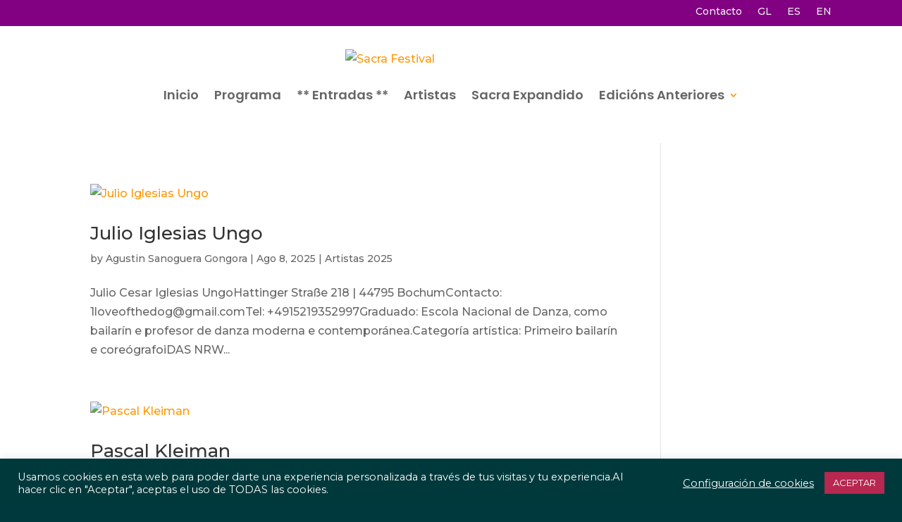

--- FILE ---
content_type: text/css
request_url: https://sacrafestival.org/wp-content/litespeed/css/ea08bfffb9e3c4cd3f9608fff3e14317.css?ver=14317
body_size: 1252
content:
.mefs-notification{background:#ffbe303b;color:#555!important;padding:10px;font-size:13px!important;color:#0073aa;font-weight:700;opacity:1}.mep-event-attendee--list{max-width:98%;margin:20px auto;padding:20px;background:#f7f7f7}.mep-event-attendee--list .mep-event-attendee-list--header{display:flex;justify-content:space-between;align-items:center;margin-bottom:20px}.mep-event-attendee--list .mep-event-attendee-list--header #attendee--see-all{color:#00b9eb;border:none;background:#fff0;font-size:.8em;text-transform:capitalize;font-weight:700}.mep-event-attendee--list .mep-event-attendee-list--header #attendee--see-all:hover,.mep-event-attendee--list .mep-event-attendee-list--header #attendee--see-all:focus{text-decoration:initial;border:none;outline:none}.mep-event-attendee--list .mep-event-attendee-list--header .header-tag{font-size:1.5em}.mep-event-attendee--list .mep-event-attendee--inner{overflow:hidden}.mep-event-attendee--list .mep-event-attendee--inner .mep-event-attendee--item{float:left;width:7%;margin-right:3.333%;text-align:center}.mep-event-attendee--list .mep-event-attendee--inner .mep-event-attendee--item:nth-child(10n){margin-right:0}.mep-event-attendee--list .mep-event-attendee--inner .mep-event-attendee--item img{width:100%;height:auto;border-radius:50%}.mep-event-attendee--list .mep-event-attendee--inner .mep-event-attendee--item .attendee_name{font-size:.8em;line-height:1em;font-weight:500;color:#7f82af;margin-top:10px}.mfb-form-inner{display:flex;flex-wrap:wrap;justify-content:space-between}.mfb-form-inner .mfb-form-group{flex-basis:49%;margin-bottom:20px}.mfb-form-inner label{font-family:Arial,Helvetica,sans-serif;font-size:15px}.mfb-form-inner input[type="text"]{border-radius:3px}.mfb-form-inner input[type="submit"]{background:#555;padding:15px;border-radius:3px;text-transform:initial}.mfb-form-inner .full-row{flex-basis:100%}.mfb-form-inner input,.mfb-form-inner select{width:100%;border:1px solid #dcd7ca;background:#fff0;padding:1.5rem 1.8rem;font-size:14px;color:#555}.dNone{display:none!important}.term_condition_area{background:#f2f2f2;color:#000;padding:10px}@media only screen and (max-width:1199px){.mep-event-attendee--list{padding:20px}}@media only screen and (max-width:425px){.mep-event-attendee--list{padding:20px}.mep-event-attendee--list .mep-event-attendee--inner .mep-event-attendee--item{width:20%;margin-right:6.66%}.mep-event-attendee--list .mep-event-attendee--inner .mep-event-attendee--item:nth-child(10n){margin-right:3.33%}.mep-event-attendee--list .mep-event-attendee--inner .mep-event-attendee--item:nth-child(4n){margin-right:0}}.user-info-sec h5{position:relative}.user-info-sec h5 label{position:absolute;top:10px;right:10px;display:-webkit-flex;display:flex}.user-info-sec h5 label input{width:auto}.user-info-sec h5 label input:focus{outline:none}.user-info-sec h5 label span{margin:0 0 0 10px;padding:0}label.radio_label{margin:10px 0!important;-webkit-flex-wrap:wrap;flex-wrap:wrap}.customRadioLabel{font-size:var(--font-size-h6);font-weight:var(--fw-medium)}.customRadioLabel input[type="radio"]~.formControl,.customRadioLabel input[type="radio"]{display:none}.customRadio{padding:3px 10px 0 30px;position:relative;cursor:pointer;line-height:1;min-width:165px;margin:0 0 7px 0}.customRadio::before{content:"";position:absolute;left:0;top:0;height:20px;width:20px;background-color:#FFF;border:2px rgb(0 0 0 / .5) solid;;border-radius:50%}.customRadioLabel input[type="radio"]:checked~.formControl{display:block}.customRadioLabel input[type="radio"]:checked~.customRadio::after,.customRadio.active::after{content:"";position:absolute;left:5px;top:5px;height:10px;width:10px;background-color:var(--theme-color);border:1px solid rgb(0 0 0 / .5);;border-radius:50%}.custom_label{min-width:200px;margin:0 15px 15px 0}.customCheckBoxArea{display:-webkit-flex!important;display:flex!important;-webkit-flex-wrap:wrap;flex-wrap:wrap}.customCheckBoxArea label{margin:0 15px 0 0;min-width:150px}.customCheckbox{padding:0 0 0 30px;position:relative;width:100%;-webkit-flex-wrap:wrap;flex-wrap:wrap;white-space:nowrap}.customCheckbox::before{content:"";position:absolute;left:0;top:0;height:20px;width:20px;background-color:#FFF;border:2px rgb(0 0 0 / .5) solid;border-radius:2px}.customCheckboxLabel{padding:0 0 10px 0}.customCheckboxLabel input:checked~.customCheckbox::before{border-color:#07c;background:#07c}.customCheckboxLabel input:focus~.customCheckbox::before{border-color:#07C;outline:0;-webkit-box-shadow:0 0 0 3px rgb(0 119 204 / .3);box-shadow:0 0 0 3px rgb(0 119 204 / .3)}.customCheckboxLabel input:checked~.customCheckbox::after{content:"";position:absolute;left:2px;top:4px;height:8px;width:16px;border:2px solid #fff;border-top:none;border-right:none;z-index:11;background-color:#fff0;-webkit-transform:rotate(-45deg);-moz-transform:rotate(-45deg);-ms-transform:rotate(-45deg);-o-transform:rotate(-45deg);transform:rotate(-45deg)}.mpStyle label.term_condition_area,label.term_condition_area{margin:0 0 10px 0}label.term_condition_area a{margin:0 0 0 15px}span.custom_input_area{display:-webkit-flex;display:flex;-webkit-flex-wrap:wrap;flex-wrap:wrap}div.attach_file_area{margin:0 0 10px 0}div.attach_file_area input[type='file']{display:none}div.attach_file_area .attach_file_view{height:auto;cursor:pointer;padding:5px;background-color:#ddd;font-size:15px;border-radius:5px;border:1px solid #0D66C2;width:auto;display:inline-block;min-width:180px;text-align:center}div.attach_file_area img{height:100%;width:auto;cursor:pointer;display:none;max-height:100px}div.attach_file_area iframe{height:100%;width:auto;cursor:pointer;display:none;max-height:300px}#tshirt,#gen,#veg{margin:10px 0;font-size:14px;height:40px}.mep-user-info-sec>label{-webkit-transition:all 350ms ease-in-out;-moz-transition:all 350ms ease-in-out;-o-transition:all 350ms ease-in-out;transition:all 350ms ease-in-out;text-align:left}span.mep_label_span{min-width:200px;max-width:50%}@media only screen and (max-width:700px){.mep-user-info-sec>label{-webkit-flex-wrap:wrap;flex-wrap:wrap}}

--- FILE ---
content_type: text/css
request_url: https://sacrafestival.org/wp-content/litespeed/css/b34b070fdbafdf03440849afea89b9be.css?ver=9b9be
body_size: 1906
content:
@font-face{font-display:swap;font-family:"Flaticon";src:url(/wp-content/plugins/mage-eventpress/assets/helper/flaticon/Flaticon.eot);src:url("/wp-content/plugins/mage-eventpress/assets/helper/flaticon/Flaticon.eot?#iefix") format("embedded-opentype"),url(/wp-content/plugins/mage-eventpress/assets/helper/flaticon/Flaticon.woff) format("woff"),url(/wp-content/plugins/mage-eventpress/assets/helper/flaticon/Flaticon.ttf) format("truetype"),url("/wp-content/plugins/mage-eventpress/assets/helper/flaticon/Flaticon.svg#Flaticon") format("svg");font-weight:400;font-style:normal}@media screen and (-webkit-min-device-pixel-ratio:0){@font-face{font-display:swap;font-family:"Flaticon";src:url("/wp-content/plugins/mage-eventpress/assets/helper/flaticon/Flaticon.svg#Flaticon") format("svg")}}[class^="flaticon-"]:before,[class*=" flaticon-"]:before,[class^="flaticon-"]:after,[class*=" flaticon-"]:after{font-family:Flaticon;font-style:normal}.flaticon-vaincode:before{content:"\f1bd"}.flaticon-home:before{content:"\f100"}.flaticon-drawing:before{content:"\f101"}.flaticon-plug:before{content:"\f102"}.flaticon-clipboard-with-pencil:before{content:"\f103"}.flaticon-tools:before{content:"\f104"}.flaticon-line-chart:before{content:"\f105"}.flaticon-pie-chart:before{content:"\f106"}.flaticon-customer-service:before{content:"\f107"}.flaticon-medal:before{content:"\f108"}.flaticon-dollar-analysis-bars-chart:before{content:"\f109"}.flaticon-phone-call:before{content:"\f10a"}.flaticon-clock:before{content:"\f10b"}.flaticon-map-pin-silhouette:before{content:"\f10c"}.flaticon-message:before{content:"\f10d"}.flaticon-calculator:before{content:"\f10e"}.flaticon-parking:before{content:"\f10f"}.flaticon-stationary-bike:before{content:"\f110"}.flaticon-cup:before{content:"\f111"}.flaticon-heartbeat:before{content:"\f112"}.flaticon-medical-kit:before{content:"\f113"}.flaticon-patient:before{content:"\f114"}.flaticon-savings:before{content:"\f115"}.flaticon-box:before{content:"\f116"}.flaticon-support:before{content:"\f117"}.flaticon-reward:before{content:"\f118"}.flaticon-hamburger-meal:before{content:"\f119"}.flaticon-pizza:before{content:"\f11a"}.flaticon-cocktail:before{content:"\f11b"}.flaticon-pasta:before{content:"\f11c"}.flaticon-vegetables:before{content:"\f11d"}.flaticon-user:before{content:"\f11e"}.flaticon-chef:before{content:"\f11f"}.flaticon-digger:before{content:"\f120"}.flaticon-construction-worker:before{content:"\f121"}.flaticon-settings:before{content:"\f122"}.flaticon-notebook:before{content:"\f100"}.flaticon-edit:before{content:"\f101"}.flaticon-placeholder:before{content:"\f102"}.flaticon-paper-plane:before{content:"\f103"}.flaticon-unlink:before{content:"\f105"}.flaticon-success:before{content:"\f106"}.flaticon-search:before{content:"\f107"}.flaticon-drop:before{content:"\f108"}.flaticon-christmas-tree:before{content:"\f109"}.flaticon-plus:before{content:"\f10a"}.flaticon-rocket-ship:before{content:"\f10b"}.flaticon-battery:before{content:"\f10c"}.flaticon-target:before{content:"\f10d"}.flaticon-classroom:before{content:"\f10e"}.flaticon-first-aid-kit:before{content:"\f10f"}.flaticon-tablet:before{content:"\f110"}.flaticon-dustbin:before{content:"\f111"}.flaticon-telegram-logo:before{content:"\f112"}.flaticon-business:before{content:"\f113"}.flaticon-4-square-shapes:before{content:"\f114"}.flaticon-speech-bubble-and-three-dots:before{content:"\f115"}.flaticon-man:before{content:"\f116"}.flaticon-music:before{content:"\f117"}.flaticon-tree-of-love:before{content:"\f118"}.flaticon-play-button:before{content:"\f119"}.flaticon-long-arrow-pointing-to-the-right:before{content:"\f11a"}.flaticon-royal-crown-of-elegant-vintage-design:before{content:"\f11b"}.flaticon-desktop-computer-with-magnifying-lens-focusing-on-data:before{content:"\f11c"}.flaticon-test-tube-flask-and-drop-of-blood:before{content:"\f11d"}.flaticon-arrows:before{content:"\f11e"}.flaticon-stocks-graphic-on-laptop-monitor:before{content:"\f11f"}.flaticon-attachment:before{content:"\f120"}.flaticon-transport:before{content:"\f121"}.flaticon-recycle-triangle-of-three-arrows-outlines:before{content:"\f122"}.flaticon-arrows-1:before{content:"\f123"}.flaticon-snowflake:before{content:"\f124"}.flaticon-clock:before{content:"\f125"}.flaticon-find-in-folder:before{content:"\f126"}.flaticon-smartphone:before{content:"\f127"}.flaticon-arrow-pointing-to-right:before{content:"\f128"}.flaticon-gas-pump:before{content:"\f129"}.flaticon-house-silhouette:before{content:"\f12a"}.flaticon-cancel-music:before{content:"\f12b"}.flaticon-arrows-2:before{content:"\f12c"}.flaticon-floor:before{content:"\f12d"}.flaticon-exercise:before{content:"\f12e"}.flaticon-love-planet:before{content:"\f12f"}.flaticon-workers:before{content:"\f130"}.flaticon-open-magazine:before{content:"\f131"}.flaticon-confirm-schedule:before{content:"\f132"}.flaticon-star:before{content:"\f133"}.flaticon-order:before{content:"\f134"}.flaticon-key:before{content:"\f135"}.flaticon-medical:before{content:"\f136"}.flaticon-bank:before{content:"\f137"}.flaticon-smartphone-1:before{content:"\f138"}.flaticon-plug:before{content:"\f139"}.flaticon-arrows-3:before{content:"\f13a"}.flaticon-arrows-4:before{content:"\f13b"}.flaticon-money-bag:before{content:"\f13c"}.flaticon-next:before{content:"\f13d"}.flaticon-back:before{content:"\f13e"}.flaticon-reload:before{content:"\f13f"}.flaticon-headphones:before{content:"\f140"}.flaticon-signs:before{content:"\f141"}.flaticon-diamond:before{content:"\f142"}.flaticon-chat:before{content:"\f143"}.flaticon-phone:before{content:"\f144"}.flaticon-down-chevron:before{content:"\f145"}.flaticon-up-chevron:before{content:"\f146"}.flaticon-stairs:before{content:"\f147"}.flaticon-music-player:before{content:"\f148"}.flaticon-play-button-1:before{content:"\f149"}.flaticon-speaker:before{content:"\f14a"}.flaticon-menu:before{content:"\f14b"}.flaticon-calculator:before{content:"\f14c"}.flaticon-share:before{content:"\f14d"}.flaticon-map:before{content:"\f14e"}.flaticon-hourglass:before{content:"\f14f"}.flaticon-layers:before{content:"\f150"}.flaticon-settings:before{content:"\f151"}.flaticon-clock-1:before{content:"\f152"}.flaticon-file:before{content:"\f153"}.flaticon-list:before{content:"\f154"}.flaticon-home:before{content:"\f155"}.flaticon-star-1:before{content:"\f156"}.flaticon-bar-chart:before{content:"\f157"}.flaticon-handshake:before{content:"\f158"}.flaticon-time:before{content:"\f159"}.flaticon-worldwide:before{content:"\f15a"}.flaticon-board:before{content:"\f15b"}.flaticon-twitter:before{content:"\f15c"}.flaticon-smartphone-2:before{content:"\f15d"}.flaticon-mobile:before{content:"\f15e"}.flaticon-maps-and-flags:before{content:"\f15f"}.flaticon-add:before{content:"\f160"}.flaticon-substract:before{content:"\f161"}.flaticon-phone-call:before{content:"\f162"}.flaticon-mail:before{content:"\f163"}.flaticon-folder:before{content:"\f164"}.flaticon-shopping-cart:before{content:"\f165"}.flaticon-monitor:before{content:"\f166"}.flaticon-menu-1:before{content:"\f167"}.flaticon-cancel:before{content:"\f168"}.flaticon-up-arrow-inside-circle:before{content:"\f169"}.flaticon-circular-down-arrow-button:before{content:"\f16a"}.flaticon-24-hours:before{content:"\f16b"}.flaticon-t-shirt-outline:before{content:"\f16c"}.flaticon-folder-outline:before{content:"\f16d"}.flaticon-quote:before{content:"\f16e"}.flaticon-play-button-2:before{content:"\f16f"}.flaticon-right-quotation-sign:before{content:"\f170"}.flaticon-up-arrow:before{content:"\f171"}.flaticon-open-mail-interface-symbol:before{content:"\f172"}.flaticon-menu-button:before{content:"\f173"}.flaticon-smartphone-3:before{content:"\f174"}.flaticon-add-1:before{content:"\f175"}.flaticon-play-button-3:before{content:"\f176"}.flaticon-play-button-4:before{content:"\f177"}.flaticon-support:before{content:"\f178"}.flaticon-close:before{content:"\f179"}.flaticon-heart:before{content:"\f17a"}.flaticon-renewable:before{content:"\f17b"}.flaticon-shopping-cart-1:before{content:"\f17c"}.flaticon-bar-chart-1:before{content:"\f17d"}.flaticon-profit:before{content:"\f17e"}.flaticon-settings-1:before{content:"\f17f"}.flaticon-tick-inside-a-circle:before{content:"\f180"}.flaticon-confirm:before{content:"\f181"}.flaticon-edit-1:before{content:"\f182"}.flaticon-share-1:before{content:"\f183"}.flaticon-setting:before{content:"\f184"}.flaticon-stars:before{content:"\f185"}.flaticon-check:before{content:"\f186"}.flaticon-moon:before{content:"\f187"}.flaticon-star-2:before{content:"\f188"}.flaticon-decreasing:before{content:"\f189"}.flaticon-graph:before{content:"\f18a"}.flaticon-multi-tab:before{content:"\f18b"}.flaticon-graph-1:before{content:"\f18c"}.flaticon-graph-2:before{content:"\f18d"}.flaticon-tick:before{content:"\f18e"}.flaticon-pin:before{content:"\f18f"}.flaticon-small-calendar:before{content:"\f190"}.flaticon-alarm-clock:before{content:"\f191"}.flaticon-shopping-cart-2:before{content:"\f192"}.flaticon-close-1:before{content:"\f193"}.flaticon-settings-2:before{content:"\f194"}.flaticon-telephone:before{content:"\f195"}.flaticon-clock-2:before{content:"\f196"}.flaticon-home-1:before{content:"\f197"}.flaticon-search-1:before{content:"\f198"}.flaticon-abc-block:before{content:"\f199"}.flaticon-notification:before{content:"\f19a"}.flaticon-attachment-1:before{content:"\f19b"}.flaticon-down-arrow:before{content:"\f19c"}.flaticon-tv:before{content:"\f19d"}.flaticon-phone-receiver:before{content:"\f19e"}.flaticon-next-1:before{content:"\f19f"}.flaticon-back-1:before{content:"\f1a0"}.flaticon-phone-call-1:before{content:"\f1a1"}.flaticon-left-arrow-inside-a-circle:before{content:"\f1a2"}.flaticon-right-arrow-inside-a-circle:before{content:"\f1a3"}.flaticon-search-2:before{content:"\f1a4"}.flaticon-karaoke:before{content:"\f1a5"}.flaticon-partnership:before{content:"\f1a6"}.flaticon-solution:before{content:"\f1a7"}.flaticon-group:before{content:"\f1a8"}.flaticon-group-1:before{content:"\f1a9"}.flaticon-team:before{content:"\f1aa"}.flaticon-key-1:before{content:"\f1ab"}.flaticon-diamond-1:before{content:"\f1ac"}.flaticon-fish:before{content:"\f1ad"}.flaticon-fish-1:before{content:"\f1ae"}.flaticon-connection:before{content:"\f1af"}.flaticon-server:before{content:"\f1b0"}.flaticon-cloud:before{content:"\f1b1"}.flaticon-coffee:before{content:"\f1b2"}.flaticon-gift:before{content:"\f1b3"}.flaticon-wife:before{content:"\f1b4"}.flaticon-team-1:before{content:"\f1b5"}.flaticon-team-2:before{content:"\f1b6"}.flaticon-team-3:before{content:"\f1b7"}.flaticon-employee:before{content:"\f1b8"}.flaticon-group-2:before{content:"\f1b9"}.flaticon-movie-tickets:before{content:"\f1ba"}.flaticon-lecture:before{content:"\f1bb"}.flaticon-employee-1:before{content:"\f1bc"}

--- FILE ---
content_type: text/css
request_url: https://sacrafestival.org/wp-content/et-cache/5752/et-core-unified-cpt-deferred-5752.min.css?ver=1759290638
body_size: 798
content:
div.et_pb_section.et_pb_section_0_tb_footer{background-image:linear-gradient(90deg,rgba(0,0,0,0.22) 0%,rgba(0,0,0,0.5) 100%),url(https://sacrafestival.org/wp-content/uploads/2024/06/acampada-en-la-ribeira-sacra.jpg)!important}.et_pb_section_0_tb_footer{min-height:556px}.et_pb_row_0_tb_footer,body #page-container .et-db #et-boc .et-l .et_pb_row_0_tb_footer.et_pb_row,body.et_pb_pagebuilder_layout.single #page-container #et-boc .et-l .et_pb_row_0_tb_footer.et_pb_row,body.et_pb_pagebuilder_layout.single.et_full_width_page #page-container #et-boc .et-l .et_pb_row_0_tb_footer.et_pb_row{max-width:1280px}.et_pb_heading_0_tb_footer .et_pb_heading_container h1,.et_pb_heading_0_tb_footer .et_pb_heading_container h2,.et_pb_heading_0_tb_footer .et_pb_heading_container h3,.et_pb_heading_0_tb_footer .et_pb_heading_container h4,.et_pb_heading_0_tb_footer .et_pb_heading_container h5,.et_pb_heading_0_tb_footer .et_pb_heading_container h6{font-weight:700;font-size:52px;color:#FFFFFF!important;line-height:1.2em;text-align:center}.et_pb_heading_0_tb_footer{margin-top:91px!important;margin-bottom:10px!important}.et_pb_text_0_tb_footer.et_pb_text,.et_pb_text_3_tb_footer.et_pb_text,.et_pb_text_5_tb_footer.et_pb_text,.et_pb_text_5_tb_footer.et_pb_text a{color:#FFFFFF!important}.et_pb_text_0_tb_footer,.et_pb_text_0_tb_footer ul li,.et_pb_text_0_tb_footer ol li{line-height:1.8em;line-height:1.8em}.et_pb_text_0_tb_footer.et_pb_text a,.et_pb_text_0_tb_footer.et_pb_text blockquote{color:#b33121!important}.et_pb_text_0_tb_footer blockquote{font-family:'Syne',Helvetica,Arial,Lucida,sans-serif;font-weight:700;font-size:16px;line-height:1.4em;border-color:#b33121}.et_pb_text_0_tb_footer h1{font-family:'Syne',Helvetica,Arial,Lucida,sans-serif;font-weight:700;font-size:72px;color:#FFFFFF!important;line-height:1.1em}.et_pb_text_0_tb_footer h2{font-family:'Syne',Helvetica,Arial,Lucida,sans-serif;font-weight:700;font-size:52px;color:#FFFFFF!important;line-height:1.2em}.et_pb_text_0_tb_footer h3{font-family:'Syne',Helvetica,Arial,Lucida,sans-serif;font-weight:700;font-size:36px;color:#FFFFFF!important;line-height:1.2em}.et_pb_text_0_tb_footer h4{font-family:'Syne',Helvetica,Arial,Lucida,sans-serif;font-weight:700;font-size:24px;color:#FFFFFF!important;line-height:1.3em}.et_pb_text_0_tb_footer h5{font-family:'Syne',Helvetica,Arial,Lucida,sans-serif;font-weight:700;font-size:20px;color:#FFFFFF!important;line-height:1.4em}.et_pb_text_0_tb_footer h6{font-family:'Syne',Helvetica,Arial,Lucida,sans-serif;font-weight:700;text-transform:uppercase;font-size:16px;color:#FFFFFF!important;line-height:1.4em}.et_pb_button_0_tb_footer_wrapper .et_pb_button_0_tb_footer,.et_pb_button_0_tb_footer_wrapper .et_pb_button_0_tb_footer:hover{padding-top:12px!important;padding-right:24px!important;padding-bottom:12px!important;padding-left:24px!important}body #page-container .et_pb_section .et_pb_button_0_tb_footer{color:#FFFFFF!important;border-width:2px!important;border-color:#FFFFFF;border-radius:0px;font-size:14px;font-family:'Syne',Helvetica,Arial,Lucida,sans-serif!important;font-weight:700!important;text-transform:uppercase!important;background-color:RGBA(255,255,255,0)}body #page-container .et_pb_section .et_pb_button_0_tb_footer:after{font-size:1.6em}body.et_button_custom_icon #page-container .et_pb_button_0_tb_footer:after{font-size:14px}.et_pb_button_0_tb_footer,.et_pb_button_0_tb_footer:after{transition:all 300ms ease 0ms}.et_pb_image_0_tb_footer,.et_pb_image_1_tb_footer{text-align:left;margin-left:0}.et_pb_section_2_tb_footer.et_pb_section{background-color:#c300c6!important}.et_pb_row_2_tb_footer,body #page-container .et-db #et-boc .et-l .et_pb_row_2_tb_footer.et_pb_row,body.et_pb_pagebuilder_layout.single #page-container #et-boc .et-l .et_pb_row_2_tb_footer.et_pb_row,body.et_pb_pagebuilder_layout.single.et_full_width_page #page-container #et-boc .et-l .et_pb_row_2_tb_footer.et_pb_row{width:90%;max-width:90%}.et_pb_text_1_tb_footer.et_pb_text{color:#e5e5e5!important}.et_pb_text_1_tb_footer{font-size:13px;margin-bottom:9px!important}.et_pb_text_1_tb_footer h4{color:#eaeaea!important}.et_pb_text_2_tb_footer h4{color:#eaeaea!important;letter-spacing:1px;line-height:1.1em}.et_pb_text_3_tb_footer{font-size:18px;padding-left:23px!important}.et_pb_text_4_tb_footer{margin-top:46px!important}.et_pb_text_5_tb_footer{font-size:13px}@media only screen and (max-width:980px){.et_pb_heading_0_tb_footer .et_pb_heading_container h1,.et_pb_heading_0_tb_footer .et_pb_heading_container h2,.et_pb_heading_0_tb_footer .et_pb_heading_container h3,.et_pb_heading_0_tb_footer .et_pb_heading_container h4,.et_pb_heading_0_tb_footer .et_pb_heading_container h5,.et_pb_heading_0_tb_footer .et_pb_heading_container h6,.et_pb_text_0_tb_footer h2{font-size:32px}.et_pb_text_0_tb_footer,.et_pb_text_0_tb_footer blockquote,.et_pb_text_0_tb_footer h6{font-size:15px}.et_pb_text_0_tb_footer h1{font-size:40px}.et_pb_text_0_tb_footer h3{font-size:24px}.et_pb_text_0_tb_footer h4{font-size:20px}.et_pb_text_0_tb_footer h5{font-size:18px}body #page-container .et_pb_section .et_pb_button_0_tb_footer:after{display:inline-block;opacity:0}body #page-container .et_pb_section .et_pb_button_0_tb_footer:hover:after{opacity:1}.et_pb_image_0_tb_footer .et_pb_image_wrap img,.et_pb_image_1_tb_footer .et_pb_image_wrap img{width:auto}}@media only screen and (max-width:767px){.et_pb_heading_0_tb_footer .et_pb_heading_container h1,.et_pb_heading_0_tb_footer .et_pb_heading_container h2,.et_pb_heading_0_tb_footer .et_pb_heading_container h3,.et_pb_heading_0_tb_footer .et_pb_heading_container h4,.et_pb_heading_0_tb_footer .et_pb_heading_container h5,.et_pb_heading_0_tb_footer .et_pb_heading_container h6,.et_pb_text_0_tb_footer h2{font-size:20px}.et_pb_text_0_tb_footer,.et_pb_text_0_tb_footer blockquote,.et_pb_text_0_tb_footer h6{font-size:14px}.et_pb_text_0_tb_footer h1{font-size:24px}.et_pb_text_0_tb_footer h3{font-size:18px}.et_pb_text_0_tb_footer h4{font-size:16px}.et_pb_text_0_tb_footer h5{font-size:15px}body #page-container .et_pb_section .et_pb_button_0_tb_footer:after{display:inline-block;opacity:0}body #page-container .et_pb_section .et_pb_button_0_tb_footer:hover:after{opacity:1}.et_pb_image_0_tb_footer .et_pb_image_wrap img,.et_pb_image_1_tb_footer .et_pb_image_wrap img{width:auto}}

--- FILE ---
content_type: application/x-javascript
request_url: https://sacrafestival.org/wp-content/litespeed/js/6ce3404bb23521f2d90b7ad7f3b3edb3.js?ver=3edb3
body_size: 472
content:
(function($){"use strict";$(window).on('load',function(){attendee_checkbox_check()});$(document).on('click','[name="mp_form_builder_same_attendee"]',function(){attendee_info_copy($(this))});$(document).on('change','.dada-info input:visible,.dada-info select:visible,.dada-info textarea:visible',function(){let target=$(this).closest('.mep-user-info-sec').find('[name="mp_form_builder_same_attendee"]');if(target.length>0&&target.is(":checked")){let parent=$(this).closest('.dada-info');change_attendee_info($(this),parent)}});$(document).on('click','#mage_event_submit .qty_inc',function(){let target=$(this).closest('tr').next().find('[name="mp_form_builder_same_attendee"]');if(target.length>0){attendee_info_copy(target)}});$(document).on('change','#mage_event_submit [name="option_qty[]"]',function(){let target=$(this).closest('tr').next().find('[name="mp_form_builder_same_attendee"]');if(target.length>0){attendee_info_copy(target)}else{let same_attendee=$('[name="mep_enable_same_attendee"]').val();let checked=same_attendee==='must'?'checked':'';$(this).closest('tr').next().find('.dada-info>div:first-child .mep-user-info-sec h5').append('<label class="mep_same_attendee"><input '+checked+' type="checkbox" name="mp_form_builder_same_attendee" /><span>Same Attendee.</span></label>')}});function attendee_checkbox_check(){$('#mage_event_submit').find('.user-info-sec').each(function(){if($(this).find('[name="mp_form_builder_same_attendee"]').length<1){let same_attendee=$('[name="mep_enable_same_attendee"]').val();let checked=same_attendee==='must'?'checked':'';$(this).find('.dada-info>div:first-child .mep-user-info-sec h5').append('<label><input '+checked+' type="checkbox" name="mp_form_builder_same_attendee" /><span>Same Attendee</span></label>')}})}
function attendee_info_copy($this){if($this.is(":checked")){$this.closest('tr').find('.dada-info>div:not(:first-child)').slideUp(250);let parent=$this.closest('.dada-info');let current_parent=$this.closest('.mep-user-info-sec');current_parent.find('input:visible , select:visible , textarea:visible').each(function(){change_attendee_info($(this),parent)})}else{$this.closest('.user-info-sec').find('.dada-info>div:not(:first-child)').slideDown(250)}}
function change_attendee_info($this,parent){let input_name=$this.attr('name');let value=$this.val();parent.find('[name="'+input_name+'"]').each(function(){if($(this).is('select')){$(this).find('option[value='+value+']').attr('selected',!0)}else{$(this).val(value)}})}}(jQuery))
;

--- FILE ---
content_type: application/x-javascript
request_url: https://sacrafestival.org/wp-content/litespeed/js/009bdba9f6171db8225141943491f1c3.js?ver=1f1c3
body_size: 775
content:
(function($){var p_f_height;var is_collapse=!0;var show_row=2;var me=function(element,row,is_collapse){var p,c,c_height,init_height;if(is_collapse){p=$(element);p_f_height=p.height();c=p.children();if(c.length>0){c_height=c.height();row=parseInt(row);if($(window).width()<=425){row=row+3}
init_height=row*c_height;p.height(init_height)}}}
var expand_section=function(e){var ele=$('.mep-event-attendee--inner');is_collapse=!is_collapse;if(is_collapse){me('.mep-event-attendee--inner',show_row,is_collapse);$(e).text('See all')}else{ele.height(p_f_height);$(e).text('See less')}}
$('#attendee--see-all').on('click',function(){expand_section($(this))});$(document).on('click','#mage_event_submit .customCheckboxLabel',function(){let parent=$(this).closest('.customCheckBoxArea');let value='';let separator=',';parent.find(' input[type="checkbox"]').each(function(){if($(this).is(":checked")){let currentValue=$(this).attr('data-checked');value=value+(value?separator:'')+currentValue}}).promise().done(function(){parent.find('input[type="text"]').val(value)})});$(document).on('click','#mage_event_submit .attach_file_area .attach_file_view',function(){let parent=$(this).closest('.attach_file_area');parent.find('input[type="file"]').trigger('click')});$(document).on('change','#mage_event_submit .attach_file_area input[type="file"]',function(e){let parent=$(this).closest('.attach_file_area');let input=this;let url=input.value;let ext=url.substring(url.lastIndexOf('.')+1).toLowerCase();if(input.files&&input.files[0]&&(ext==="gif"||ext==="png"||ext==="jpg"||ext==="pdf")){if(input.files[0].size<=1024000){let reader=new FileReader();reader.onload=function(e){if(ext==="pdf"){parent.find('.attach_file_view img').slideUp(250);parent.find('.attach_file_view span').slideUp(250);parent.find('.attach_file_view iframe').attr('src',e.target.result).slideDown(250)}else{parent.find('.attach_file_view iframe').slideUp(250);parent.find('.attach_file_view span').slideUp(250);parent.find('.attach_file_view img').attr('src',e.target.result).slideDown(250)}}
reader.readAsDataURL(input.files[0])}else{alert('Maximum size 1MB');parent.find('.attach_file_view img').slideUp(250);parent.find('.attach_file_view span').slideDown(250);parent.find('.attach_file_view iframe').slideUp(250);$(this).val('')}}else{parent.find('.attach_file_view img').slideUp(250);parent.find('.attach_file_view span').slideDown(250);parent.find('.attach_file_view iframe').slideUp(250);$(this).val('')}});$(document).on('change','.mep-user-info-sec [data-target-condition-id]',function(e){let child_id=$(this).find('option:selected').attr('data-target-child-id');let parent=$(this).closest('.mep-user-info-sec');$(this).find('option').each(function(){let child_id_hidden=$(this).attr('data-target-child-id');if(child_id_hidden){if(child_id===child_id_hidden){parent.find('[data-condition-id="'+child_id_hidden+'"]').removeClass('mep-hidden')}else{parent.find('[data-condition-id="'+child_id_hidden+'"]').addClass('mep-hidden')}}})});$(document).on('change','#mage_event_submit  [name="option_qty[]"]',function(){let parent=$(this).closest('#mage_event_submit');parent.find('[name="ticket_type[]"]').each(function(){let ticket_name=$(this).val();if(ticket_name){let current_parent=$(this).closest('.mep-user-info-sec');current_parent.find('[data-condition-id="'+ticket_name+'"]').removeClass('mep-hidden')}})})})(jQuery)
;